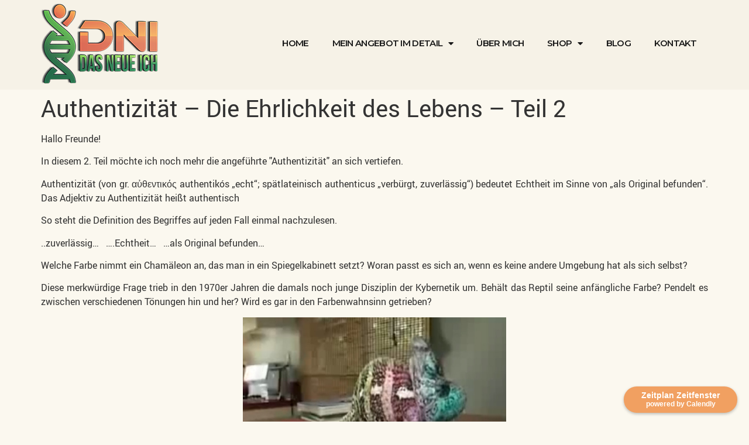

--- FILE ---
content_type: text/html; charset=UTF-8
request_url: https://www.das-neue-ich.com/2017/03/15/authentizitaet-die-ehrlichkeit-des-lebens-teil-2/
body_size: 69538
content:
<!doctype html><html dir="ltr" lang="de"
 prefix="og: https://ogp.me/ns#" ><head><meta charset="UTF-8"><meta name="viewport" content="width=device-width, initial-scale=1"><link rel="profile" href="https://gmpg.org/xfn/11"><link media="all" href="https://www.das-neue-ich.com/wp-content/cache/autoptimize/css/autoptimize_b5ae84dbc116a9446f4c768a9870b323.css" rel="stylesheet"><link media="only screen and (max-width: 768px)" href="https://www.das-neue-ich.com/wp-content/cache/autoptimize/css/autoptimize_541e2ced151704f4ff1844c6de47ec02.css" rel="stylesheet"><title>Authentizität – Die Ehrlichkeit des Lebens – Teil 2 - Das Neue Ich</title><meta name="description" content="Hallo Freunde! In diesem 2. Teil möchte ich noch mehr die angeführte &quot;Authentizität&quot; an sich vertiefen. Authentizität (von gr. αὐθεντικός authentikós „echt“; spätlateinisch authenticus „verbürgt, zuverlässig“) bedeutet Echtheit im Sinne von „als Original befunden“. Das Adjektiv zu Authentizität heißt authentisch So steht die Definition des Begriffes auf jeden Fall einmal nachzulesen. ..zuverlässig... ....Echtheit... ...als Original" /><meta name="robots" content="max-image-preview:large" /><link rel="canonical" href="https://www.das-neue-ich.com/2017/03/15/authentizitaet-die-ehrlichkeit-des-lebens-teil-2/" /><meta name="generator" content="All in One SEO (AIOSEO) 4.4.3" /><meta property="og:locale" content="de_DE" /><meta property="og:site_name" content="Das Neue Ich -" /><meta property="og:type" content="article" /><meta property="og:title" content="Authentizität – Die Ehrlichkeit des Lebens – Teil 2 - Das Neue Ich" /><meta property="og:description" content="Hallo Freunde! In diesem 2. Teil möchte ich noch mehr die angeführte &quot;Authentizität&quot; an sich vertiefen. Authentizität (von gr. αὐθεντικός authentikós „echt“; spätlateinisch authenticus „verbürgt, zuverlässig“) bedeutet Echtheit im Sinne von „als Original befunden“. Das Adjektiv zu Authentizität heißt authentisch So steht die Definition des Begriffes auf jeden Fall einmal nachzulesen. ..zuverlässig... ....Echtheit... ...als Original" /><meta property="og:url" content="https://www.das-neue-ich.com/2017/03/15/authentizitaet-die-ehrlichkeit-des-lebens-teil-2/" /><meta property="og:image" content="https://www.das-neue-ich.com/wp-content/uploads/2022/02/das-neue-ich-logo.png" /><meta property="og:image:secure_url" content="https://www.das-neue-ich.com/wp-content/uploads/2022/02/das-neue-ich-logo.png" /><meta property="og:image:width" content="200" /><meta property="og:image:height" content="138" /><meta property="article:published_time" content="2017-03-15T21:46:41+00:00" /><meta property="article:modified_time" content="2017-03-15T21:46:41+00:00" /><meta name="twitter:card" content="summary_large_image" /><meta name="twitter:title" content="Authentizität – Die Ehrlichkeit des Lebens – Teil 2 - Das Neue Ich" /><meta name="twitter:description" content="Hallo Freunde! In diesem 2. Teil möchte ich noch mehr die angeführte &quot;Authentizität&quot; an sich vertiefen. Authentizität (von gr. αὐθεντικός authentikós „echt“; spätlateinisch authenticus „verbürgt, zuverlässig“) bedeutet Echtheit im Sinne von „als Original befunden“. Das Adjektiv zu Authentizität heißt authentisch So steht die Definition des Begriffes auf jeden Fall einmal nachzulesen. ..zuverlässig... ....Echtheit... ...als Original" /><meta name="twitter:image" content="https://www.das-neue-ich.com/wp-content/uploads/2022/02/das-neue-ich-logo.png" /> <script type="application/ld+json" class="aioseo-schema">{"@context":"https:\/\/schema.org","@graph":[{"@type":"BlogPosting","@id":"https:\/\/www.das-neue-ich.com\/2017\/03\/15\/authentizitaet-die-ehrlichkeit-des-lebens-teil-2\/#blogposting","name":"Authentizit\u00e4t \u2013 Die Ehrlichkeit des Lebens \u2013 Teil 2 - Das Neue Ich","headline":"Authentizit\u00e4t &#8211; Die Ehrlichkeit des Lebens &#8211; Teil 2","author":{"@id":"https:\/\/www.das-neue-ich.com\/author\/ernold_prinz\/#author"},"publisher":{"@id":"https:\/\/www.das-neue-ich.com\/#organization"},"image":{"@type":"ImageObject","url":"https:\/\/www.das-neue-ich.com\/wp-content\/uploads\/2017\/03\/Gedanken-1520.png","width":960,"height":256,"caption":"Authentizit\u00e4t"},"datePublished":"2017-03-15T21:46:41+01:00","dateModified":"2017-03-15T21:46:41+01:00","inLanguage":"de-DE-formal","mainEntityOfPage":{"@id":"https:\/\/www.das-neue-ich.com\/2017\/03\/15\/authentizitaet-die-ehrlichkeit-des-lebens-teil-2\/#webpage"},"isPartOf":{"@id":"https:\/\/www.das-neue-ich.com\/2017\/03\/15\/authentizitaet-die-ehrlichkeit-des-lebens-teil-2\/#webpage"},"articleSection":"Blogbeitrag, Achtsamkeit, Authentizit\u00e4t, Beobachtung, Bewusstheit, Chance f\u00fcrs Leben, Ehrlichkeit, Eigenverantwortung, Einzigartigkeit, Erkenntnis, Erwachen, Geschenk des Lebens, Innere Sch\u00f6nheit, Innere und \u00c4u\u00dfere Welten, Leben, Selbstoffenbarung, Vertrauen, Galerie"},{"@type":"BreadcrumbList","@id":"https:\/\/www.das-neue-ich.com\/2017\/03\/15\/authentizitaet-die-ehrlichkeit-des-lebens-teil-2\/#breadcrumblist","itemListElement":[{"@type":"ListItem","@id":"https:\/\/www.das-neue-ich.com\/#listItem","position":1,"item":{"@type":"WebPage","@id":"https:\/\/www.das-neue-ich.com\/","name":"Home","description":"Coaching f\u00fcr Pers\u00f6nlichkeits- und Gedanken\u00e4nderung Lebe und gestalte Dein Leben, so wie Du es gerne h\u00e4ttest! Denn Du lebst dieses Leben und sonst keiner! Mein Angebot im Detail Wie ich helfen kann Mein Angebot erstreckt sich auf folgende Bereiche: Coaching f\u00fcr Pers\u00f6nlichkeits- und Gedankenver\u00e4nderung Stress- und Burnoutpr\u00e4vention Supervision Achtsamkeitstraining Kommunikationsanalyse und -training \u00dcber mich Meine","url":"https:\/\/www.das-neue-ich.com\/"},"nextItem":"https:\/\/www.das-neue-ich.com\/2017\/#listItem"},{"@type":"ListItem","@id":"https:\/\/www.das-neue-ich.com\/2017\/#listItem","position":2,"item":{"@type":"WebPage","@id":"https:\/\/www.das-neue-ich.com\/2017\/","name":"2017","url":"https:\/\/www.das-neue-ich.com\/2017\/"},"nextItem":"https:\/\/www.das-neue-ich.com\/2017\/03\/#listItem","previousItem":"https:\/\/www.das-neue-ich.com\/#listItem"},{"@type":"ListItem","@id":"https:\/\/www.das-neue-ich.com\/2017\/03\/#listItem","position":3,"item":{"@type":"WebPage","@id":"https:\/\/www.das-neue-ich.com\/2017\/03\/","name":"March","url":"https:\/\/www.das-neue-ich.com\/2017\/03\/"},"nextItem":"https:\/\/www.das-neue-ich.com\/2017\/03\/15\/#listItem","previousItem":"https:\/\/www.das-neue-ich.com\/2017\/#listItem"},{"@type":"ListItem","@id":"https:\/\/www.das-neue-ich.com\/2017\/03\/15\/#listItem","position":4,"item":{"@type":"WebPage","@id":"https:\/\/www.das-neue-ich.com\/2017\/03\/15\/","name":"15","url":"https:\/\/www.das-neue-ich.com\/2017\/03\/15\/"},"nextItem":"https:\/\/www.das-neue-ich.com\/2017\/03\/15\/authentizitaet-die-ehrlichkeit-des-lebens-teil-2\/#listItem","previousItem":"https:\/\/www.das-neue-ich.com\/2017\/03\/#listItem"},{"@type":"ListItem","@id":"https:\/\/www.das-neue-ich.com\/2017\/03\/15\/authentizitaet-die-ehrlichkeit-des-lebens-teil-2\/#listItem","position":5,"item":{"@type":"WebPage","@id":"https:\/\/www.das-neue-ich.com\/2017\/03\/15\/authentizitaet-die-ehrlichkeit-des-lebens-teil-2\/","name":"Authentizit\u00e4t - Die Ehrlichkeit des Lebens - Teil 2","description":"Hallo Freunde! In diesem 2. Teil m\u00f6chte ich noch mehr die angef\u00fchrte \"Authentizit\u00e4t\" an sich vertiefen. Authentizit\u00e4t (von gr. \u03b1\u1f50\u03b8\u03b5\u03bd\u03c4\u03b9\u03ba\u03cc\u03c2 authentik\u00f3s \u201eecht\u201c; sp\u00e4tlateinisch authenticus \u201everb\u00fcrgt, zuverl\u00e4ssig\u201c) bedeutet Echtheit im Sinne von \u201eals Original befunden\u201c. Das Adjektiv zu Authentizit\u00e4t hei\u00dft authentisch So steht die Definition des Begriffes auf jeden Fall einmal nachzulesen. ..zuverl\u00e4ssig... ....Echtheit... ...als Original","url":"https:\/\/www.das-neue-ich.com\/2017\/03\/15\/authentizitaet-die-ehrlichkeit-des-lebens-teil-2\/"},"previousItem":"https:\/\/www.das-neue-ich.com\/2017\/03\/15\/#listItem"}]},{"@type":"Organization","@id":"https:\/\/www.das-neue-ich.com\/#organization","name":"Das Neue Ich","url":"https:\/\/www.das-neue-ich.com\/","logo":{"@type":"ImageObject","url":"https:\/\/www.das-neue-ich.com\/wp-content\/uploads\/2022\/02\/das-neue-ich-logo.png","@id":"https:\/\/www.das-neue-ich.com\/#organizationLogo","width":200,"height":138},"image":{"@id":"https:\/\/www.das-neue-ich.com\/#organizationLogo"}},{"@type":"Person","@id":"https:\/\/www.das-neue-ich.com\/author\/ernold_prinz\/#author","url":"https:\/\/www.das-neue-ich.com\/author\/ernold_prinz\/","name":"ernold_prinz","image":{"@type":"ImageObject","@id":"https:\/\/www.das-neue-ich.com\/2017\/03\/15\/authentizitaet-die-ehrlichkeit-des-lebens-teil-2\/#authorImage","url":"https:\/\/secure.gravatar.com\/avatar\/85025dfab18f30c3e52e470b6c309c68b30a430f1d49ac33a3c5849fb17309dd?s=96&d=mm&r=g","width":96,"height":96,"caption":"ernold_prinz"}},{"@type":"WebPage","@id":"https:\/\/www.das-neue-ich.com\/2017\/03\/15\/authentizitaet-die-ehrlichkeit-des-lebens-teil-2\/#webpage","url":"https:\/\/www.das-neue-ich.com\/2017\/03\/15\/authentizitaet-die-ehrlichkeit-des-lebens-teil-2\/","name":"Authentizit\u00e4t \u2013 Die Ehrlichkeit des Lebens \u2013 Teil 2 - Das Neue Ich","description":"Hallo Freunde! In diesem 2. Teil m\u00f6chte ich noch mehr die angef\u00fchrte \"Authentizit\u00e4t\" an sich vertiefen. Authentizit\u00e4t (von gr. \u03b1\u1f50\u03b8\u03b5\u03bd\u03c4\u03b9\u03ba\u03cc\u03c2 authentik\u00f3s \u201eecht\u201c; sp\u00e4tlateinisch authenticus \u201everb\u00fcrgt, zuverl\u00e4ssig\u201c) bedeutet Echtheit im Sinne von \u201eals Original befunden\u201c. Das Adjektiv zu Authentizit\u00e4t hei\u00dft authentisch So steht die Definition des Begriffes auf jeden Fall einmal nachzulesen. ..zuverl\u00e4ssig... ....Echtheit... ...als Original","inLanguage":"de-DE-formal","isPartOf":{"@id":"https:\/\/www.das-neue-ich.com\/#website"},"breadcrumb":{"@id":"https:\/\/www.das-neue-ich.com\/2017\/03\/15\/authentizitaet-die-ehrlichkeit-des-lebens-teil-2\/#breadcrumblist"},"author":{"@id":"https:\/\/www.das-neue-ich.com\/author\/ernold_prinz\/#author"},"creator":{"@id":"https:\/\/www.das-neue-ich.com\/author\/ernold_prinz\/#author"},"image":{"@type":"ImageObject","url":"https:\/\/www.das-neue-ich.com\/wp-content\/uploads\/2017\/03\/Gedanken-1520.png","@id":"https:\/\/www.das-neue-ich.com\/#mainImage","width":960,"height":256,"caption":"Authentizit\u00e4t"},"primaryImageOfPage":{"@id":"https:\/\/www.das-neue-ich.com\/2017\/03\/15\/authentizitaet-die-ehrlichkeit-des-lebens-teil-2\/#mainImage"},"datePublished":"2017-03-15T21:46:41+01:00","dateModified":"2017-03-15T21:46:41+01:00"},{"@type":"WebSite","@id":"https:\/\/www.das-neue-ich.com\/#website","url":"https:\/\/www.das-neue-ich.com\/","name":"Das Neue Ich","inLanguage":"de-DE-formal","publisher":{"@id":"https:\/\/www.das-neue-ich.com\/#organization"}}]}</script> <link rel="alternate" type="application/rss+xml" title="Das Neue Ich &raquo; Feed" href="https://www.das-neue-ich.com/feed/" /><link rel="alternate" type="application/rss+xml" title="Das Neue Ich &raquo; Kommentar-Feed" href="https://www.das-neue-ich.com/comments/feed/" /><link rel="alternate" type="application/rss+xml" title="Das Neue Ich &raquo; Authentizität &#8211; Die Ehrlichkeit des Lebens &#8211; Teil 2-Kommentar-Feed" href="https://www.das-neue-ich.com/2017/03/15/authentizitaet-die-ehrlichkeit-des-lebens-teil-2/feed/" /><link rel="alternate" title="oEmbed (JSON)" type="application/json+oembed" href="https://www.das-neue-ich.com/wp-json/oembed/1.0/embed?url=https%3A%2F%2Fwww.das-neue-ich.com%2F2017%2F03%2F15%2Fauthentizitaet-die-ehrlichkeit-des-lebens-teil-2%2F" /><link rel="alternate" title="oEmbed (XML)" type="text/xml+oembed" href="https://www.das-neue-ich.com/wp-json/oembed/1.0/embed?url=https%3A%2F%2Fwww.das-neue-ich.com%2F2017%2F03%2F15%2Fauthentizitaet-die-ehrlichkeit-des-lebens-teil-2%2F&#038;format=xml" /><link rel='stylesheet' id='elementor-post-6-css' href='https://www.das-neue-ich.com/wp-content/cache/autoptimize/css/autoptimize_single_e535655439fec3501f531e656f6bded7.css?ver=1691678766' media='all' /><link rel='stylesheet' id='elementor-global-css' href='https://www.das-neue-ich.com/wp-content/cache/autoptimize/css/autoptimize_single_7eb1f845da3b6188466399d1754a668b.css?ver=1691678767' media='all' /><link rel='stylesheet' id='elementor-post-82-css' href='https://www.das-neue-ich.com/wp-content/cache/autoptimize/css/autoptimize_single_f0c4ceccd1d7358f78f2709dddc85e69.css?ver=1710433219' media='all' /><link rel='stylesheet' id='elementor-post-201-css' href='https://www.das-neue-ich.com/wp-content/cache/autoptimize/css/autoptimize_single_c6a99981f9a1d0c1ceea7be2908dc974.css?ver=1710433636' media='all' /><link rel='stylesheet' id='google-fonts-1-css' href='https://www.das-neue-ich.com/wp-content/cache/perfmatters/www.das-neue-ich.com/fonts/9fc65b3510ab.google-fonts.css' media='all' /><script src="https://www.das-neue-ich.com/wp-includes/js/jquery/jquery.min.js?ver=3.7.1" id="jquery-core-js"></script> <script id="sp-dsgvo-js-extra">var spDsgvoGeneralConfig = {"ajaxUrl":"https://www.das-neue-ich.com/wp-admin/admin-ajax.php","wpJsonUrl":"https://www.das-neue-ich.com/wp-json/legalweb/v1/","cookieName":"sp_dsgvo_cookie_settings","cookieVersion":"1651583880029","cookieLifeTime":"15811200","cookieLifeTimeDismiss":"15811200","locale":"de_DE","privacyPolicyPageId":"866","privacyPolicyPageUrl":"https://www.das-neue-ich.com/datenschutz/","imprintPageId":"0","imprintPageUrl":"https://www.das-neue-ich.com/2017/03/15/authentizitaet-die-ehrlichkeit-des-lebens-teil-2/","showNoticeOnClose":"1","initialDisplayType":"policy_popup","allIntegrationSlugs":["google-analytics","facebook-pixel"],"noticeHideEffect":"none","noticeOnScroll":"","noticeOnScrollOffset":"100","currentPageId":"1025","forceCookieInfo":"1","clientSideBlocking":"0"};
var spDsgvoIntegrationConfig = [{"slug":"google-analytics","category":"statistics","cookieNames":"_ga;_gat;_gid","insertLocation":"head","usedTagmanager":"","jsCode":"[base64]","hosts":"","placeholder":""},{"slug":"facebook-pixel","category":"targeting","cookieNames":"fbp;act;c_user;datr;fr;m_pixel_ration;pl;presence;sb;spin;wd;xs","insertLocation":"body","usedTagmanager":"","jsCode":"[base64]/[base64]/aWQ9NDI2MTI1MTk0MjY0OTc1JmV2PVBhZ2VWaWV3Jm5vc2NyaXB0PTEnIC8+DQogICAgICAgIDwvbm9zY3JpcHQ+DQogICAgICAgIDwhLS0gRW5kIEZhY2Vib29rIFBpeGVsIENvZGUgLS0+","hosts":"","placeholder":""}];
//# sourceURL=sp-dsgvo-js-extra</script> <link rel="https://api.w.org/" href="https://www.das-neue-ich.com/wp-json/" /><link rel="alternate" title="JSON" type="application/json" href="https://www.das-neue-ich.com/wp-json/wp/v2/posts/1025" /><link rel="EditURI" type="application/rsd+xml" title="RSD" href="https://www.das-neue-ich.com/xmlrpc.php?rsd" /><meta name="generator" content="WordPress 6.9" /><meta name="generator" content="WooCommerce 8.0.2" /><link rel='shortlink' href='https://www.das-neue-ich.com/?p=1025' /> <noscript><style>.woocommerce-product-gallery{ opacity: 1 !important; }</style></noscript><meta name="generator" content="Elementor 3.15.2; features: e_dom_optimization, e_optimized_assets_loading, e_optimized_css_loading, additional_custom_breakpoints; settings: css_print_method-external, google_font-enabled, font_display-auto"> <script>jQuery(document).ready(function($) {
var delay = 100; setTimeout(function() {
$('.elementor-tab-title').removeClass('elementor-active');
 $('.elementor-tab-content').css('display', 'none'); }, delay);
});</script> <script async src="https://pagead2.googlesyndication.com/pagead/js/adsbygoogle.js?client=ca-pub-6358453250494198" crossorigin="anonymous"></script>  <script async src="https://www.googletagmanager.com/gtag/js?id=G-J8EXKHBPZG"></script> <script>window.dataLayer = window.dataLayer || [];
  function gtag(){dataLayer.push(arguments);}
  gtag('js', new Date());

  gtag('config', 'G-J8EXKHBPZG');</script> </head><body class="wp-singular post-template-default single single-post postid-1025 single-format-gallery wp-custom-logo wp-theme-hello-elementor theme-hello-elementor woocommerce-no-js elementor-default elementor-kit-6"> <a class="skip-link screen-reader-text" href="#content">Zum Inhalt springen</a><div data-elementor-type="header" data-elementor-id="82" class="elementor elementor-82 elementor-location-header" data-elementor-post-type="elementor_library"><section class="elementor-section elementor-top-section elementor-element elementor-element-79d951c elementor-section-content-middle elementor-section-height-min-height elementor-section-boxed elementor-section-height-default elementor-section-items-middle" data-id="79d951c" data-element_type="section" data-settings="{&quot;background_background&quot;:&quot;classic&quot;}"><div class="elementor-container elementor-column-gap-no"><div class="elementor-column elementor-col-50 elementor-top-column elementor-element elementor-element-35257107" data-id="35257107" data-element_type="column"><div class="elementor-widget-wrap elementor-element-populated"><div class="elementor-element elementor-element-c1e5a4d elementor-widget elementor-widget-theme-site-logo elementor-widget-image" data-id="c1e5a4d" data-element_type="widget" data-widget_type="theme-site-logo.default"><div class="elementor-widget-container"> <a href="https://www.das-neue-ich.com"> <img width="200" height="138" src="https://www.das-neue-ich.com/wp-content/uploads/2022/02/das-neue-ich-logo.png" class="attachment-full size-full wp-image-219" alt="" /> </a></div></div></div></div><div class="elementor-column elementor-col-50 elementor-top-column elementor-element elementor-element-a8bcaa8" data-id="a8bcaa8" data-element_type="column"><div class="elementor-widget-wrap elementor-element-populated"><div class="elementor-element elementor-element-1f9601b3 elementor-nav-menu__align-right elementor-nav-menu--stretch elementor-nav-menu--dropdown-tablet elementor-nav-menu__text-align-aside elementor-nav-menu--toggle elementor-nav-menu--burger elementor-widget elementor-widget-nav-menu" data-id="1f9601b3" data-element_type="widget" data-settings="{&quot;full_width&quot;:&quot;stretch&quot;,&quot;layout&quot;:&quot;horizontal&quot;,&quot;submenu_icon&quot;:{&quot;value&quot;:&quot;&lt;i class=\&quot;fas fa-caret-down\&quot;&gt;&lt;\/i&gt;&quot;,&quot;library&quot;:&quot;fa-solid&quot;},&quot;toggle&quot;:&quot;burger&quot;}" data-widget_type="nav-menu.default"><div class="elementor-widget-container"><nav class="elementor-nav-menu--main elementor-nav-menu__container elementor-nav-menu--layout-horizontal e--pointer-underline e--animation-drop-in"><ul id="menu-1-1f9601b3" class="elementor-nav-menu"><li class="menu-item menu-item-type-post_type menu-item-object-page menu-item-home menu-item-654"><a href="https://www.das-neue-ich.com/" class="elementor-item">Home</a></li><li class="menu-item menu-item-type-custom menu-item-object-custom menu-item-has-children menu-item-274"><a href="#" class="elementor-item elementor-item-anchor">Mein Angebot im Detail</a><ul class="sub-menu elementor-nav-menu--dropdown"><li class="menu-item menu-item-type-post_type menu-item-object-page menu-item-has-children menu-item-299"><a href="https://www.das-neue-ich.com/psychologische-beratung/" class="elementor-sub-item">Psychologische Beratung</a><ul class="sub-menu elementor-nav-menu--dropdown"><li class="menu-item menu-item-type-post_type menu-item-object-page menu-item-783"><a href="https://www.das-neue-ich.com/psychologische-beratung/kommunikationsanalyse-und-training/" class="elementor-sub-item">Kommunikationsanalyse und -training</a></li><li class="menu-item menu-item-type-post_type menu-item-object-page menu-item-378"><a href="https://www.das-neue-ich.com/psychologische-beratung/achtsamkeitstraining/" class="elementor-sub-item">Achtsamkeitstraining</a></li></ul></li><li class="menu-item menu-item-type-post_type menu-item-object-page menu-item-711"><a href="https://www.das-neue-ich.com/stressmanagement-und-burnout-praevention/" class="elementor-sub-item">Stressmanagement und Burnout-Prävention</a></li><li class="menu-item menu-item-type-post_type menu-item-object-page menu-item-788"><a href="https://www.das-neue-ich.com/biofeedback-herzratenvariabilitaet-hrv/" class="elementor-sub-item">Biofeedback- Herzratenvariabilität (HRV)</a></li><li class="menu-item menu-item-type-post_type menu-item-object-page menu-item-812"><a href="https://www.das-neue-ich.com/aufklaerung-zur-beratung/" class="elementor-sub-item">Aufklärung zur Beratung – Bitte lesen</a></li><li class="menu-item menu-item-type-post_type menu-item-object-page menu-item-808"><a href="https://www.das-neue-ich.com/honorar-wertschaetzung/" class="elementor-sub-item">Honorar = Wertschätzung</a></li></ul></li><li class="menu-item menu-item-type-post_type menu-item-object-page menu-item-597"><a href="https://www.das-neue-ich.com/ueber-mich/" class="elementor-item">Über mich</a></li><li class="menu-item menu-item-type-post_type menu-item-object-page menu-item-has-children menu-item-4402"><a href="https://www.das-neue-ich.com/online-shop/" class="elementor-item">Shop</a><ul class="sub-menu elementor-nav-menu--dropdown"><li class="menu-item menu-item-type-post_type menu-item-object-page menu-item-91"><a href="https://www.das-neue-ich.com/warenkorb/" class="elementor-sub-item">Warenkorb</a></li></ul></li><li class="menu-item menu-item-type-post_type menu-item-object-page menu-item-3589"><a href="https://www.das-neue-ich.com/blog/" class="elementor-item">Blog</a></li><li class="menu-item menu-item-type-post_type menu-item-object-page menu-item-414"><a href="https://www.das-neue-ich.com/kontakt/" class="elementor-item">Kontakt</a></li></ul></nav><div class="elementor-menu-toggle" role="button" tabindex="0" aria-label="Menu Toggle" aria-expanded="false"> <i aria-hidden="true" role="presentation" class="elementor-menu-toggle__icon--open eicon-menu-bar"></i><i aria-hidden="true" role="presentation" class="elementor-menu-toggle__icon--close eicon-close"></i> <span class="elementor-screen-only">Menü</span></div><nav class="elementor-nav-menu--dropdown elementor-nav-menu__container" aria-hidden="true"><ul id="menu-2-1f9601b3" class="elementor-nav-menu"><li class="menu-item menu-item-type-post_type menu-item-object-page menu-item-home menu-item-654"><a href="https://www.das-neue-ich.com/" class="elementor-item" tabindex="-1">Home</a></li><li class="menu-item menu-item-type-custom menu-item-object-custom menu-item-has-children menu-item-274"><a href="#" class="elementor-item elementor-item-anchor" tabindex="-1">Mein Angebot im Detail</a><ul class="sub-menu elementor-nav-menu--dropdown"><li class="menu-item menu-item-type-post_type menu-item-object-page menu-item-has-children menu-item-299"><a href="https://www.das-neue-ich.com/psychologische-beratung/" class="elementor-sub-item" tabindex="-1">Psychologische Beratung</a><ul class="sub-menu elementor-nav-menu--dropdown"><li class="menu-item menu-item-type-post_type menu-item-object-page menu-item-783"><a href="https://www.das-neue-ich.com/psychologische-beratung/kommunikationsanalyse-und-training/" class="elementor-sub-item" tabindex="-1">Kommunikationsanalyse und -training</a></li><li class="menu-item menu-item-type-post_type menu-item-object-page menu-item-378"><a href="https://www.das-neue-ich.com/psychologische-beratung/achtsamkeitstraining/" class="elementor-sub-item" tabindex="-1">Achtsamkeitstraining</a></li></ul></li><li class="menu-item menu-item-type-post_type menu-item-object-page menu-item-711"><a href="https://www.das-neue-ich.com/stressmanagement-und-burnout-praevention/" class="elementor-sub-item" tabindex="-1">Stressmanagement und Burnout-Prävention</a></li><li class="menu-item menu-item-type-post_type menu-item-object-page menu-item-788"><a href="https://www.das-neue-ich.com/biofeedback-herzratenvariabilitaet-hrv/" class="elementor-sub-item" tabindex="-1">Biofeedback- Herzratenvariabilität (HRV)</a></li><li class="menu-item menu-item-type-post_type menu-item-object-page menu-item-812"><a href="https://www.das-neue-ich.com/aufklaerung-zur-beratung/" class="elementor-sub-item" tabindex="-1">Aufklärung zur Beratung – Bitte lesen</a></li><li class="menu-item menu-item-type-post_type menu-item-object-page menu-item-808"><a href="https://www.das-neue-ich.com/honorar-wertschaetzung/" class="elementor-sub-item" tabindex="-1">Honorar = Wertschätzung</a></li></ul></li><li class="menu-item menu-item-type-post_type menu-item-object-page menu-item-597"><a href="https://www.das-neue-ich.com/ueber-mich/" class="elementor-item" tabindex="-1">Über mich</a></li><li class="menu-item menu-item-type-post_type menu-item-object-page menu-item-has-children menu-item-4402"><a href="https://www.das-neue-ich.com/online-shop/" class="elementor-item" tabindex="-1">Shop</a><ul class="sub-menu elementor-nav-menu--dropdown"><li class="menu-item menu-item-type-post_type menu-item-object-page menu-item-91"><a href="https://www.das-neue-ich.com/warenkorb/" class="elementor-sub-item" tabindex="-1">Warenkorb</a></li></ul></li><li class="menu-item menu-item-type-post_type menu-item-object-page menu-item-3589"><a href="https://www.das-neue-ich.com/blog/" class="elementor-item" tabindex="-1">Blog</a></li><li class="menu-item menu-item-type-post_type menu-item-object-page menu-item-414"><a href="https://www.das-neue-ich.com/kontakt/" class="elementor-item" tabindex="-1">Kontakt</a></li></ul></nav></div></div></div></div></div></section></div><main id="content" class="site-main post-1025 post type-post status-publish format-gallery has-post-thumbnail hentry category-blogbeitrag tag-achtsamkeit tag-authentizitaet tag-beobachtung tag-bewusstheit tag-chance-fuers-leben tag-ehrlichkeit tag-eigenverantwortung tag-einzigartigkeit tag-erkenntnis tag-erwachen tag-geschenk-des-lebens tag-innere-schoenheit tag-innere-und-aeussere-welten tag-leben tag-selbstoffenbarung tag-vertrauen post_format-post-format-gallery"><header class="page-header"><h1 class="entry-title">Authentizität &#8211; Die Ehrlichkeit des Lebens &#8211; Teil 2</h1></header><div class="page-content"><p style="text-align: justify;"> <span style="font-size:16px;">Hallo Freunde!</span></p><p style="text-align: justify;"> In diesem 2. Teil m&ouml;chte ich noch mehr die angef&uuml;hrte &quot;Authentizit&auml;t&quot; an sich vertiefen.</p><p style="text-align: justify;"> Authentizit&auml;t (von gr. &alpha;ὐ&theta;&epsilon;&nu;&tau;&iota;&kappa;ό&sigmaf; authentik&oacute;s &bdquo;echt&ldquo;; sp&auml;tlateinisch authenticus &bdquo;verb&uuml;rgt, zuverl&auml;ssig&ldquo;) bedeutet Echtheit im Sinne von &bdquo;als Original befunden&ldquo;. Das Adjektiv zu Authentizit&auml;t hei&szlig;t authentisch</p><p style="text-align: justify;"> So steht die Definition des Begriffes auf jeden Fall einmal nachzulesen.</p><p style="text-align: justify;"> ..zuverl&auml;ssig&#8230;&nbsp;&nbsp; &#8230;.Echtheit&#8230;&nbsp;&nbsp; &#8230;als Original befunden&#8230;</p><p style="text-align: justify;"> Welche Farbe nimmt ein Cham&auml;leon an, das man in ein Spiegelkabinett setzt? Woran passt es sich an, wenn es keine andere Umgebung hat als sich selbst?</p><p style="text-align: justify;"> Diese merkw&uuml;rdige Frage trieb in den 1970er Jahren die damals noch junge Disziplin der Kybernetik um. Beh&auml;lt das Reptil seine anf&auml;ngliche Farbe? Pendelt es zwischen verschiedenen T&ouml;nungen hin und her? Wird es gar in den Farbenwahnsinn getrieben? &nbsp;</p><p style="text-align: center;"> <img decoding="async" alt="Authentizität" src="https://www.das-neue-ich.com/wp-content/uploads/2017/03/Natur-9.jpg" style="width: 450px; height: 345px;" /></p><p style="text-align: center;"> <em>(Es gibt auf YouTube dazu sogar ein Video zu sehen!)</em></p><p style="text-align: justify;"> &nbsp;</p><p style="text-align: justify;"> Erstaunlicherweise ist die Forschungsfrage bis heute nicht endg&uuml;ltig beantwortet. Zwar beschrieb der Publizist Kevin Kelly, Mitbegr&uuml;nder des Magazins Wired, in den neunziger Jahren, wie er einmal eine cham&auml;leonartige Anolis-Echse in ein Spiegelkabinett setzte. Das Ergebnis &ndash; ein Wechsel von Dunkelbraun zu Gr&uuml;n &ndash; lie&szlig; jedoch jeden Interpretationsspielraum zu. Das Tier nahm n&auml;mlich jenen Gr&uuml;nton an, den es sonst bei Schreckreaktionen zeigt.</p><p style="text-align: justify;"> Blo&szlig; warum? Vermutlich, schloss Kelly, befinde&nbsp; sich das Cham&auml;leon &quot;in einem Zustand andauernder Furcht vor seiner eigenen, verst&auml;rkten Fremdartigkeit&quot;. Purer Stress also vor sich selbst.</p><p style="text-align: justify;"> Kommt uns das irgendwie bekannt vor???<br /> Wenn wir wirklich ehrlich hinblicken&#8230;in uns blicken&#8230;<br /> &#8230;ist da nicht ein gewisser Pegel an Dauerstress, Dauerangst&#8230;?<br /> &#8230;und wir verstecken, kaschieren dann hinter unseren Ich-Masken so gut wie es geht &#8211; f&auml;rben uns so ein, wie wir jetzt in dem Stress-Pegel-Moment aussehen?</p><p style="text-align: justify;"> Zeigen nicht unser wahres Ich&#8230;? Verstellen uns, verbiegen uns&#8230;.oft nach allen Regeln der Kunst&#8230;???<br /> In diesem kuriosen Experiment d&uuml;rften sich heute viele Menschen wiederfinden. Ist die moderne Medienwelt nicht auch eine Art Spiegelkabinett? Wird nicht die kleinste Lebensregung von uns umgehend per Selfie festgehalten, auf Facebook gepostet, per Twitter verbreitet oder auf YouTube hochgeladen?</p><p style="text-align: justify;"> Pausenlos sind wir bem&uuml;ht, unser Abbild im Spiegelblick der anderen zu optimieren:<br /> Im B&uuml;ro geben wir die Gewissenhafte, unter Freunden den Lockeren, in der Familie die Liebevolle, im Fu&szlig;ballstadion den Wilden und so weiter.<br /> &Auml;hnlich wie das bedauernswerte Cham&auml;leon, machen auch wir die Erfahrung, dass die zahlreichen Selbst-Bilder auf uns zur&uuml;ckwirken und uns in immer neue Rollen zwingen. Und je zahlreicher die Schablonen, in denen das Ich steckt, desto ratloser fragt es sich: Wer bin ich wirklich?</p><p style="text-align: justify;"> Vorbei die Zeiten, in denen stabile soziale Gef&uuml;ge unsere Identit&auml;t bestimmten. Heute ist alles im Fluss, vorl&auml;ufig und auf Abruf. Moderne Subjekte, so analysiert der Jenaer Soziologe Hartmut Rosa, &quot;sind nicht mehr B&auml;cker, sie arbeiten im Moment als B&auml;cker, sie sind nicht mehr konservativ oder progressiv, sie haben lediglich &rsaquo;das letzte Mal&lsaquo; vielleicht links oder rechts gew&auml;hlt, sie sind nicht mehr M&uuml;nchnerin, sondern &rsaquo;leben seit drei Jahren in M&uuml;nchen&lsaquo;&quot;. Wenn aber die &auml;u&szlig;eren Bedingungen keinen Halt mehr versprechen, wird das Bed&uuml;rfnis umso dringlicher, den eigenen &quot;wahren&quot; Kern zu entdecken, das &quot;authentische&quot; Wesen, das man jenseits aller Rollen und &quot;im Grunde&quot; ist.</p><p style="text-align: justify;"> <em>(Textausz&uuml;ge verwendet aus einem Artikel der &quot;Zeit online&quot;, &quot;Mein wahres Ich&quot;)</em></p><p style="text-align: justify;"> &nbsp;</p><p style="text-align: justify;"> Es stellt sich also unweigerlich die Frage:<img decoding="async" alt="Authentizität" src="https://www.das-neue-ich.com/wp-content/uploads/2017/03/Gedanken-73.jpg" style="width: 300px; height: 225px; float: right;" /><br /> Aus welchem Grund haben wir begonnen, NICHT zu sein, wer wir sind?</p><p style="text-align: justify;"> Meine These geht neuerlich wieder auf jene Zeit, jenen Punkt zur&uuml;ck, in der wir noch Kinder waren.<br /> Kinder, die aufgrund unwahrer Gedanken &#8211; impliziert vom Umfeld &#8211; begannen vermeintliche M&auml;ngelzust&auml;nde zu begr&uuml;nden. Kopien von uns selbst zu schaffen oder inszenieren.</p><p style="text-align: justify;"> Jene Zeit, in der wir f&auml;lschlicher Weise begannen anzunehmen, dass man besitzen m&uuml;sse, um sich zu definieren. Als Beispiel: wer erinnert sich noch an eine Kindersituation&#8230; mehrere Kinder sind da beisammen&#8230; und einer hat nun ein mega-geiles, hypes Spielzeug bekommen&#8230; Alle anderen Kinder standen bewundernd rundherum&#8230; wollten auch haben&#8230; wollten sich auch unbewusst &uuml;ber dieses Spielzeug definieren&#8230;.bewundert werden&#8230;.</p><p style="text-align: justify;"> <br /> An dieser Stelle also kann man dann den &quot;Faden weiterspinnen&quot; und der Frage nachgehen: WANN begann es, dass sich der Mensch &uuml;ber Dinge definierte&#8230;&uuml;ber das Aussen? Nicht das SEIN und das Innen?<br /> Wie kam der Mensch letztlich auf die Idee, in diesem Beispiel nun mehr oder minder Neidgef&uuml;hle, des &quot;ebenfalls besitzen wollens&quot; zu begr&uuml;nden? &Uuml;ber Aussen?</p><p style="text-align: justify;"> Wie kam der Mensch letztlich auf die Idee, sich weniger bewundert zu f&uuml;hlen &#8211; nur weil er das Teil nicht besa&szlig;&#8230;? Somit Minderwertigkeit?<br /> Kann man an dieser Stelle gem&uuml;tlicher Weise einfach die &quot;Ausrede&quot; vorschieben und damit Selbstverantwortung abschieben, ja das w&auml;re halt so entstanden&#8230;? Es g&auml;be keine Begr&uuml;ndung&#8230;</p><p style="text-align: justify;"> Und lie&szlig;e man dies selbst nun gelten&#8230;:&nbsp; unweigerlich die Frage:&nbsp; Ist in diesem Falle noch eine Begr&uuml;ndung n&ouml;tig&#8230; oder reicht mitunter bereits ma&szlig;geblich die Erkenntnis in sich?</p><p style="text-align: justify;"> Dann stellen wir kurz eine Frage in der Jetzt-Zeit&#8230;. wenn wir diese Erkenntnis vergleichen mit der heutigen Situation&#8230;in der sich zusehend beinahe alles nur mehr &uuml;ber Aussen definiert, in der wir uns selbst zum Sklaven der Materie, des Aussen gemacht haben&#8230;&nbsp; &nbsp;<br /> (<em>&#8230;denn man betrachte doch blo&szlig;, was wir alles in dieser nahezu komplett kapitalisierten Welt tun, um unseren Lebensunterhalt zu bestreiten, vielleicht ein bisschen auf Urlaub fahren zu k&ouml;nnen, Hobbies nachgehen zu k&ouml;nnen, sich grade das neueste Handy oder TV am Markt kaufen zu k&ouml;nnen, irgendwann vielleicht mal ein bisschen Pension/Rente erhalten zu k&ouml;nnen etc. etc.</em>):</p><p style="text-align: justify;"> Haben wir zum Einen nun endlich erkannt, wohin uns diese Definition &uuml;ber das Aussen gef&uuml;hrt hat&#8230;? Dass wir alle &#8211; selbstverst&auml;ndlich zumeist unbewusst, aber dennoch &#8211; die heutigen Zust&auml;nde erschaffen haben? Aus unseren urspr&uuml;nglichsten Gedanken&#8230;? Was wir bisher angestellt haben mit unserer Sch&ouml;pferkraft&#8230;?<br /> Und haben wir zum Anderen endlich erkannt, was dies aus UNS gemacht hat? Sind wir denn noch wir? Authentisch? Sind wir die Menschen, die wir sind&#8230;.oder machten wir uns zu Cham&auml;leons?</p><p style="text-align: justify;"> Ich verwende immer gerne das Beispiel des Gespr&auml;ches mit dem allerbesten Freund oder der allerbesten Freundin:<br /> Sind wir wenigstens dort noch, der wir sind? K&ouml;nnen wir dort tun und lassen was wir wollen? Weil wir dort einfach auch der sein d&uuml;rfen, der wir sind? Auf einer tiefgr&uuml;ndigen, freundschaftlichen Vertrauensbasis. Und wenn etwas &quot;nicht in Ordnung&quot; ist, dann wird ebenso vertrauensvoll dr&uuml;ber gesprochen, gekl&auml;rt&#8230;..aber niemand muss sich verstellen, verbiegen, &quot;cham&auml;leonisieren&quot;&#8230;?</p><p style="text-align: justify;"> Oder ist selbst dies in besten Freundschaften heutezutage schon nicht mehr usus?</p><p style="text-align: justify;"> <br /> Was schlie&szlig;e ich nun aus dieser &quot;Maskerade des Lebens&quot;?<br /> Irgendwann wohl ging uns &#8211; aufgrund all dieser gesamten Entwicklung des Menschen &#8211; mitunter auch das gegenseitige Verst&auml;ndnis, Geduld, das Vertrauen, ein Respekt und Achtung vor dem Anderen, vor der Individualit&auml;t des Anderen verloren. Und damit die Liebe. Und damit entstand vermeintlich Bedarf, sich zu verstecken, verstellen etc.</p><p style="text-align: justify;"> Denn bewegten wir uns alle innerhalb eine umfassenden Liebe, dann w&uuml;rden wir doch auch begleitet von Verst&auml;ndnis, Vertrauen, Frieden, Respekt, Achtung und Anerkennung. Es ginge gar nicht anders! Wozu sollte man in einer Liebe verstellen oder verstecken&#8230;?</p><p style="text-align: justify;"> M&ouml;chten wir f&uuml;r unsere Zukunft&#8230;.und die folgender Generationen also weiterhin nur eine Maske, eine Kopie unseres Ich bleiben&#8230;<br /> &#8230;oder wollen wir diese Kopien durchforsten nach uns selbst, kl&auml;ren, sie wohl annehmen als unser Sch&ouml;pferwerk&#8230;?<br /> Sie dann jedoch ablegen im Ordner des Lebens&#8230; und einzig nur mehr das Orignal pr&auml;sentieren in all seinem Glanz&#8230;.es pflegen und hegen, auf dass es so lange wie m&ouml;glich erstrahle&#8230;.?!<br /> Im vollen Bewusstsein seines inneren Wertes!?<br /> Im Bewusstsein, das Liebe IST&#8230;<img decoding="async" alt="Authenthizität" src="https://www.das-neue-ich.com/wp-content/uploads/2017/03/Gedanken-71.jpg" style="width: 300px; height: 283px; float: right;" /></p><p style="text-align: justify;"> Authentizit&auml;t im Zentrum unseres Seins&#8230;</p><p style="text-align: justify;"> Euer Prinzerl</p><p style="text-align: justify;"> &nbsp;</p><p style="text-align: justify;"> &nbsp;</p><p style="text-align: justify;"> &nbsp;</p><p style="text-align: justify;"> &nbsp;</p><p style="text-align: justify;"> <span style="font-size:12px;"><em>Bildquelle: Pixabay, Youtube</em></span></p><div class="post-tags"> <span class="tag-links">Verschlagwortet mit<a href="https://www.das-neue-ich.com/tag/achtsamkeit/" rel="tag">Achtsamkeit</a><a href="https://www.das-neue-ich.com/tag/authentizitaet/" rel="tag">Authentizität</a><a href="https://www.das-neue-ich.com/tag/beobachtung/" rel="tag">Beobachtung</a><a href="https://www.das-neue-ich.com/tag/bewusstheit/" rel="tag">Bewusstheit</a><a href="https://www.das-neue-ich.com/tag/chance-fuers-leben/" rel="tag">Chance fürs Leben</a><a href="https://www.das-neue-ich.com/tag/ehrlichkeit/" rel="tag">Ehrlichkeit</a><a href="https://www.das-neue-ich.com/tag/eigenverantwortung/" rel="tag">Eigenverantwortung</a><a href="https://www.das-neue-ich.com/tag/einzigartigkeit/" rel="tag">Einzigartigkeit</a><a href="https://www.das-neue-ich.com/tag/erkenntnis/" rel="tag">Erkenntnis</a><a href="https://www.das-neue-ich.com/tag/erwachen/" rel="tag">Erwachen</a><a href="https://www.das-neue-ich.com/tag/geschenk-des-lebens/" rel="tag">Geschenk des Lebens</a><a href="https://www.das-neue-ich.com/tag/innere-schoenheit/" rel="tag">Innere Schönheit</a><a href="https://www.das-neue-ich.com/tag/innere-und-aeussere-welten/" rel="tag">Innere und Äußere Welten</a><a href="https://www.das-neue-ich.com/tag/leben/" rel="tag">Leben</a><a href="https://www.das-neue-ich.com/tag/selbstoffenbarung/" rel="tag">Selbstoffenbarung</a><a href="https://www.das-neue-ich.com/tag/vertrauen/" rel="tag">Vertrauen</a></span></div></div><section id="comments" class="comments-area"><div id="respond" class="comment-respond"><h2 id="reply-title" class="comment-reply-title">Schreiben Sie einen Kommentar <small><a rel="nofollow" id="cancel-comment-reply-link" href="/2017/03/15/authentizitaet-die-ehrlichkeit-des-lebens-teil-2/#respond" style="display:none;">Antwort abbrechen</a></small></h2><form action="https://www.das-neue-ich.com/wp-comments-post.php" method="post" id="commentform" class="comment-form"><p class="comment-notes"><span id="email-notes">Ihre E-Mail-Adresse wird nicht veröffentlicht.</span> <span class="required-field-message">Erforderliche Felder sind mit <span class="required">*</span> markiert</span></p><p class="comment-form-comment"><label for="comment">Kommentar <span class="required">*</span></label><textarea autocomplete="new-password"  id="a716d9da13"  name="a716d9da13"   cols="45" rows="8" maxlength="65525" required></textarea><textarea id="comment" aria-label="hp-comment" aria-hidden="true" name="comment" autocomplete="new-password" style="padding:0 !important;clip:rect(1px, 1px, 1px, 1px) !important;position:absolute !important;white-space:nowrap !important;height:1px !important;width:1px !important;overflow:hidden !important;" tabindex="-1"></textarea><script data-noptimize>document.getElementById("comment").setAttribute( "id", "a0364da3586084382b951cb5a03b711d" );document.getElementById("a716d9da13").setAttribute( "id", "comment" );</script></p><p class="comment-form-author"><label for="author">Name <span class="required">*</span></label> <input id="author" name="author" type="text" value="" size="30" maxlength="245" autocomplete="name" required /></p><p class="comment-form-email"><label for="email">E-Mail-Adresse <span class="required">*</span></label> <input id="email" name="email" type="email" value="" size="30" maxlength="100" aria-describedby="email-notes" autocomplete="email" required /></p><p class="comment-form-url"><label for="url">Website</label> <input id="url" name="url" type="url" value="" size="30" maxlength="200" autocomplete="url" /></p><p class="comment-form-cookies-consent"><input id="wp-comment-cookies-consent" name="wp-comment-cookies-consent" type="checkbox" value="yes" /> <label for="wp-comment-cookies-consent">Meinen Namen, meine E-Mail-Adresse und meine Website in diesem Browser für die nächste Kommentierung speichern.</label></p><p class="form-submit"><input name="submit" type="submit" id="submit" class="submit" value="Kommentar abschicken" /> <input type='hidden' name='comment_post_ID' value='1025' id='comment_post_ID' /> <input type='hidden' name='comment_parent' id='comment_parent' value='0' /></p></form></div></section></main><div data-elementor-type="footer" data-elementor-id="201" class="elementor elementor-201 elementor-location-footer" data-elementor-post-type="elementor_library"><footer class="elementor-section elementor-top-section elementor-element elementor-element-f1742a8 elementor-section-height-min-height elementor-section-content-middle elementor-section-boxed elementor-section-height-default elementor-section-items-middle" data-id="f1742a8" data-element_type="section" data-settings="{&quot;background_background&quot;:&quot;classic&quot;}"><div class="elementor-container elementor-column-gap-default"><div class="elementor-column elementor-col-25 elementor-top-column elementor-element elementor-element-37cf124f" data-id="37cf124f" data-element_type="column"><div class="elementor-widget-wrap elementor-element-populated"><div class="elementor-element elementor-element-e1d2ead elementor-widget elementor-widget-text-editor" data-id="e1d2ead" data-element_type="widget" data-widget_type="text-editor.default"><div class="elementor-widget-container"><p><strong>KONTAKT</strong></p><p>Ernold Prinz<br />Anif, Austria </p><p><a class="mail-link" data-enc-email="bssvpr[at]qnf-arhr-vpu.pbz" data-wpel-link="ignore"><span id="eeb-980898-834505"><span id="eeb-821187-476024"></span><script type="text/javascript">(function(){var ml="-duna0sh4cimeo.f%",mi="=??:9<@8514603<2<0:97>9=;",o="";for(var j=0,l=mi.length;j<l;j++){o+=ml.charAt(mi.charCodeAt(j)-48);}document.getElementById("eeb-821187-476024").innerHTML = decodeURIComponent(o);}());</script><noscript>*protected email*</noscript></span></a></p></div></div></div></div><div class="elementor-column elementor-col-25 elementor-top-column elementor-element elementor-element-07ea445" data-id="07ea445" data-element_type="column"><div class="elementor-widget-wrap elementor-element-populated"><div class="elementor-element elementor-element-1adfaf3 elementor-nav-menu--dropdown-none elementor-widget elementor-widget-nav-menu" data-id="1adfaf3" data-element_type="widget" data-settings="{&quot;layout&quot;:&quot;vertical&quot;,&quot;submenu_icon&quot;:{&quot;value&quot;:&quot;&lt;i class=\&quot;fas fa-caret-down\&quot;&gt;&lt;\/i&gt;&quot;,&quot;library&quot;:&quot;fa-solid&quot;}}" data-widget_type="nav-menu.default"><div class="elementor-widget-container"><nav class="elementor-nav-menu--main elementor-nav-menu__container elementor-nav-menu--layout-vertical e--pointer-none"><ul id="menu-1-1adfaf3" class="elementor-nav-menu sm-vertical"><li class="menu-item menu-item-type-post_type menu-item-object-page menu-item-3606"><a href="https://www.das-neue-ich.com/widerrufsbelehrung/" class="elementor-item">Widerrufsbelehrung</a></li><li class="menu-item menu-item-type-post_type menu-item-object-page menu-item-3607"><a href="https://www.das-neue-ich.com/impressum/" class="elementor-item">Impressum</a></li><li class="menu-item menu-item-type-post_type menu-item-object-page menu-item-3608"><a href="https://www.das-neue-ich.com/agb/" class="elementor-item">AGB</a></li><li class="menu-item menu-item-type-post_type menu-item-object-page menu-item-privacy-policy menu-item-3609"><a rel="privacy-policy" href="https://www.das-neue-ich.com/datenschutz/" class="elementor-item">Datenschutz</a></li></ul></nav><nav class="elementor-nav-menu--dropdown elementor-nav-menu__container" aria-hidden="true"><ul id="menu-2-1adfaf3" class="elementor-nav-menu sm-vertical"><li class="menu-item menu-item-type-post_type menu-item-object-page menu-item-3606"><a href="https://www.das-neue-ich.com/widerrufsbelehrung/" class="elementor-item" tabindex="-1">Widerrufsbelehrung</a></li><li class="menu-item menu-item-type-post_type menu-item-object-page menu-item-3607"><a href="https://www.das-neue-ich.com/impressum/" class="elementor-item" tabindex="-1">Impressum</a></li><li class="menu-item menu-item-type-post_type menu-item-object-page menu-item-3608"><a href="https://www.das-neue-ich.com/agb/" class="elementor-item" tabindex="-1">AGB</a></li><li class="menu-item menu-item-type-post_type menu-item-object-page menu-item-privacy-policy menu-item-3609"><a rel="privacy-policy" href="https://www.das-neue-ich.com/datenschutz/" class="elementor-item" tabindex="-1">Datenschutz</a></li></ul></nav></div></div></div></div><div class="elementor-column elementor-col-25 elementor-top-column elementor-element elementor-element-ade8fc1" data-id="ade8fc1" data-element_type="column"><div class="elementor-widget-wrap elementor-element-populated"><section class="elementor-section elementor-inner-section elementor-element elementor-element-64ceb00 elementor-section-boxed elementor-section-height-default elementor-section-height-default" data-id="64ceb00" data-element_type="section"><div class="elementor-container elementor-column-gap-default"><div class="elementor-column elementor-col-50 elementor-inner-column elementor-element elementor-element-00ecfba" data-id="00ecfba" data-element_type="column"><div class="elementor-widget-wrap elementor-element-populated"><div class="elementor-element elementor-element-5cf1fbe elementor-widget elementor-widget-image" data-id="5cf1fbe" data-element_type="widget" data-widget_type="image.default"><div class="elementor-widget-container"> <img width="100" height="127" src="https://www.das-neue-ich.com/wp-content/uploads/2022/03/Impuls_pro.jpg" class="attachment-large size-large wp-image-3626" alt="" loading="lazy" /></div></div></div></div><div class="elementor-column elementor-col-50 elementor-inner-column elementor-element elementor-element-d2f02f1" data-id="d2f02f1" data-element_type="column"><div class="elementor-widget-wrap elementor-element-populated"><div class="elementor-element elementor-element-17e031e elementor-widget__width-initial elementor-widget elementor-widget-image" data-id="17e031e" data-element_type="widget" data-widget_type="image.default"><div class="elementor-widget-container"> <img width="190" height="121" src="https://www.das-neue-ich.com/wp-content/uploads/2022/02/bv-logo.png" class="attachment-large size-large wp-image-4557" alt="" loading="lazy" /></div></div></div></div></div></section></div></div><div class="elementor-column elementor-col-25 elementor-top-column elementor-element elementor-element-579de13c" data-id="579de13c" data-element_type="column"><div class="elementor-widget-wrap elementor-element-populated"><div class="elementor-element elementor-element-26dcf0b e-grid-align-mobile-center elementor-shape-rounded elementor-grid-0 e-grid-align-center elementor-widget elementor-widget-social-icons" data-id="26dcf0b" data-element_type="widget" data-widget_type="social-icons.default"><div class="elementor-widget-container"><div class="elementor-social-icons-wrapper elementor-grid"> <span class="elementor-grid-item"> <a class="elementor-icon elementor-social-icon elementor-social-icon-facebook-f elementor-repeater-item-993ef04" href="https://www.facebook.com/DasNeueIch/" target="_blank"> <span class="elementor-screen-only">Facebook-f</span> <i class="fab fa-facebook-f"></i> </a> </span></div></div></div></div></div></div></footer><section class="elementor-section elementor-top-section elementor-element elementor-element-a546271 elementor-section-boxed elementor-section-height-default elementor-section-height-default" data-id="a546271" data-element_type="section" data-settings="{&quot;background_background&quot;:&quot;classic&quot;}"><div class="elementor-container elementor-column-gap-default"><div class="elementor-column elementor-col-50 elementor-top-column elementor-element elementor-element-12c77d0" data-id="12c77d0" data-element_type="column"><div class="elementor-widget-wrap elementor-element-populated"><div class="elementor-element elementor-element-8547b69 elementor-widget elementor-widget-text-editor" data-id="8547b69" data-element_type="widget" data-widget_type="text-editor.default"><div class="elementor-widget-container"><p style="text-align: center;"><span style="color: #ffffff;">Webdesign von</span> <a href="https://wptraining.at">wptraining.at</a></p></div></div><div class="elementor-element elementor-element-205a237 elementor-widget elementor-widget-html" data-id="205a237" data-element_type="widget" data-widget_type="html.default"><div class="elementor-widget-container"><link href="https://assets.calendly.com/assets/external/widget.css" rel="stylesheet"> <script src="https://assets.calendly.com/assets/external/widget.js" type="text/javascript" async></script> <script type="text/javascript">window.onload = function() { Calendly.initBadgeWidget({ url: 'https://calendly.com/office-1706/kennenlerngesprach-meeting', text: 'Zeitplan Zeitfenster', color: '#f1a061', textColor: '#ffffff', branding: true }); }</script> </div></div></div></div><div class="elementor-column elementor-col-50 elementor-top-column elementor-element elementor-element-b139398" data-id="b139398" data-element_type="column"><div class="elementor-widget-wrap elementor-element-populated"><div class="elementor-element elementor-element-bcbb991 elementor-widget elementor-widget-html" data-id="bcbb991" data-element_type="widget" data-widget_type="html.default"><div class="elementor-widget-container"> <a href=https://www.world4you.com/?affid=RBKRVG6WZZC><img alt="World4You Webhosting" title="World4You Webhosting" src=https://info.world4you.com/img/full_3.jpg></a></div></div></div></div></div></section></div> <script type="speculationrules">{"prefetch":[{"source":"document","where":{"and":[{"href_matches":"/*"},{"not":{"href_matches":["/wp-*.php","/wp-admin/*","/wp-content/uploads/*","/wp-content/*","/wp-content/plugins/*","/wp-content/themes/hello-elementor/*","/*\\?(.+)"]}},{"not":{"selector_matches":"a[rel~=\"nofollow\"]"}},{"not":{"selector_matches":".no-prefetch, .no-prefetch a"}}]},"eagerness":"conservative"}]}</script> <script type="text/javascript">(function () {
			var c = document.body.className;
			c = c.replace(/woocommerce-no-js/, 'woocommerce-js');
			document.body.className = c;
		})();</script> <script id="wpascript-js-after">wpa_field_info = {"wpa_field_name":"ijdpcz4849","wpa_field_value":142028,"wpa_add_test":"no"}
//# sourceURL=wpascript-js-after</script> <script id="wc-add-to-cart-js-extra">var wc_add_to_cart_params = {"ajax_url":"/wp-admin/admin-ajax.php","wc_ajax_url":"/?wc-ajax=%%endpoint%%","i18n_view_cart":"View cart","cart_url":"https://www.das-neue-ich.com/warenkorb/","is_cart":"","cart_redirect_after_add":"no"};
//# sourceURL=wc-add-to-cart-js-extra</script> <script id="woocommerce-js-extra">var woocommerce_params = {"ajax_url":"/wp-admin/admin-ajax.php","wc_ajax_url":"/?wc-ajax=%%endpoint%%"};
//# sourceURL=woocommerce-js-extra</script> <script id="ppcp-smart-button-js-extra">var PayPalCommerceGateway = {"url":"https://www.paypal.com/sdk/js?client-id=Adp_cQE06HZdudQSowr1_SuCMLkRe9GalCdwPdAZ2OTUH-GN1QCUPICep4el6yuR-nxZLfxSwKubVhQ7&currency=EUR&integration-date=2023-07-06&components=buttons,funding-eligibility&vault=false&commit=false&intent=capture&disable-funding=card&enable-funding=venmo,paylater","url_params":{"client-id":"Adp_cQE06HZdudQSowr1_SuCMLkRe9GalCdwPdAZ2OTUH-GN1QCUPICep4el6yuR-nxZLfxSwKubVhQ7","currency":"EUR","integration-date":"2023-07-06","components":"buttons,funding-eligibility","vault":"false","commit":"false","intent":"capture","disable-funding":"card","enable-funding":"venmo,paylater"},"script_attributes":{"data-partner-attribution-id":"Woo_PPCP"},"data_client_id":{"set_attribute":false,"endpoint":"/?wc-ajax=ppc-data-client-id","nonce":"8876af8b37","user":0,"has_subscriptions":false,"paypal_subscriptions_enabled":false},"redirect":"https://www.das-neue-ich.com/kasse/","context":"mini-cart","ajax":{"change_cart":{"endpoint":"/?wc-ajax=ppc-change-cart","nonce":"35b702ff8d"},"create_order":{"endpoint":"/?wc-ajax=ppc-create-order","nonce":"ed8a1b86ab"},"approve_order":{"endpoint":"/?wc-ajax=ppc-approve-order","nonce":"af41deb591"},"approve_subscription":{"endpoint":"/?wc-ajax=ppc-approve-subscription","nonce":"7dba67ae0c"},"vault_paypal":{"endpoint":"/?wc-ajax=ppc-vault-paypal","nonce":"60460c8144"},"save_checkout_form":{"endpoint":"/?wc-ajax=ppc-save-checkout-form","nonce":"23edb0ec2a"},"validate_checkout":{"endpoint":"/?wc-ajax=ppc-validate-checkout","nonce":"e533824479"},"cart_script_params":{"endpoint":"/?wc-ajax=ppc-cart-script-params"}},"subscription_plan_id":"","enforce_vault":"","can_save_vault_token":"","is_free_trial_cart":"","vaulted_paypal_email":"","bn_codes":{"checkout":"Woo_PPCP","cart":"Woo_PPCP","mini-cart":"Woo_PPCP","product":"Woo_PPCP"},"payer":null,"button":{"wrapper":"#ppc-button-ppcp-gateway","is_disabled":false,"mini_cart_wrapper":"#ppc-button-minicart","is_mini_cart_disabled":false,"cancel_wrapper":"#ppcp-cancel","mini_cart_style":{"layout":"vertical","color":"gold","shape":"rect","label":"paypal","tagline":false,"height":35},"style":{"layout":"vertical","color":"gold","shape":"rect","label":"paypal","tagline":false}},"separate_buttons":{"card":{"id":"ppcp-card-button-gateway","wrapper":"#ppc-button-ppcp-card-button-gateway","style":{"shape":"rect"}}},"hosted_fields":{"wrapper":"#ppcp-hosted-fields","labels":{"credit_card_number":"","cvv":"","mm_yy":"MM/YY","fields_empty":"Card payment details are missing. Please fill in all required fields.","fields_not_valid":"Unfortunately, your credit card details are not valid.","card_not_supported":"Unfortunately, we do not support your credit card.","cardholder_name_required":"Cardholder's first and last name are required, please fill the checkout form required fields."},"valid_cards":[],"contingency":"SCA_WHEN_REQUIRED"},"messages":[],"labels":{"error":{"generic":"Something went wrong. Please try again or choose another payment source.","required":{"generic":"Required form fields are not filled.","field":"%s is a required field.","elements":{"terms":"Please read and accept the terms and conditions to proceed with your order."}}},"billing_field":"Billing %s","shipping_field":"Shipping %s"},"order_id":"0","single_product_buttons_enabled":"1","mini_cart_buttons_enabled":"1","basic_checkout_validation_enabled":"","early_checkout_validation_enabled":"1","funding_sources_without_redirect":["paypal","paylater","venmo","card"]};
//# sourceURL=ppcp-smart-button-js-extra</script> <script id="bdt-uikit-js-extra">var element_pack_ajax_login_config = {"ajaxurl":"https://www.das-neue-ich.com/wp-admin/admin-ajax.php","language":"de","loadingmessage":"Sending user info, please wait...","unknownerror":"Unknown error, make sure access is correct!"};
var ElementPackConfig = {"ajaxurl":"https://www.das-neue-ich.com/wp-admin/admin-ajax.php","nonce":"57af1c7d71","data_table":{"language":{"lengthMenu":"Show _MENU_ Entries","info":"Showing _START_ to _END_ of _TOTAL_ entries","search":"Search :","paginate":{"previous":"Previous","next":"Next"}}},"contact_form":{"sending_msg":"Sending message please wait...","captcha_nd":"Invisible captcha not defined!","captcha_nr":"Could not get invisible captcha response!"},"mailchimp":{"subscribing":"Subscribing you please wait..."},"elements_data":{"sections":[],"columns":[],"widgets":[]}};
//# sourceURL=bdt-uikit-js-extra</script> <script id="elementor-frontend-js-before">var elementorFrontendConfig = {"environmentMode":{"edit":false,"wpPreview":false,"isScriptDebug":false},"i18n":{"shareOnFacebook":"Auf Facebook teilen","shareOnTwitter":"Auf Twitter teilen","pinIt":"Anheften","download":"Download","downloadImage":"Bild herunterladen","fullscreen":"Vollbild","zoom":"Zoom","share":"Teilen","playVideo":"Video abspielen","previous":"Zur\u00fcck","next":"Weiter","close":"Schlie\u00dfen","a11yCarouselWrapperAriaLabel":"Karussell | horizontaler Bildlauf: Pfeil links & rechts","a11yCarouselPrevSlideMessage":"Vorherige Folie","a11yCarouselNextSlideMessage":"N\u00e4chste Folie","a11yCarouselFirstSlideMessage":"Dies ist die erste Folie","a11yCarouselLastSlideMessage":"Dies ist die letzte Folie","a11yCarouselPaginationBulletMessage":"Zu Folie"},"is_rtl":false,"breakpoints":{"xs":0,"sm":480,"md":768,"lg":1025,"xl":1440,"xxl":1600},"responsive":{"breakpoints":{"mobile":{"label":"Mobile Portrait","value":767,"default_value":767,"direction":"max","is_enabled":true},"mobile_extra":{"label":"Mobile Landscape","value":880,"default_value":880,"direction":"max","is_enabled":false},"tablet":{"label":"Tablet Portrait","value":1024,"default_value":1024,"direction":"max","is_enabled":true},"tablet_extra":{"label":"Tablet Landscape","value":1200,"default_value":1200,"direction":"max","is_enabled":false},"laptop":{"label":"Laptop","value":1366,"default_value":1366,"direction":"max","is_enabled":false},"widescreen":{"label":"Breitbild","value":2400,"default_value":2400,"direction":"min","is_enabled":false}}},"version":"3.15.2","is_static":false,"experimentalFeatures":{"e_dom_optimization":true,"e_optimized_assets_loading":true,"e_optimized_css_loading":true,"additional_custom_breakpoints":true,"theme_builder_v2":true,"hello-theme-header-footer":true,"landing-pages":true,"page-transitions":true,"notes":true,"loop":true,"form-submissions":true,"e_scroll_snap":true},"urls":{"assets":"https:\/\/www.das-neue-ich.com\/wp-content\/plugins\/elementor\/assets\/"},"swiperClass":"swiper-container","settings":{"page":[],"editorPreferences":[]},"kit":{"body_background_background":"classic","active_breakpoints":["viewport_mobile","viewport_tablet"],"global_image_lightbox":"yes","lightbox_enable_counter":"yes","lightbox_enable_fullscreen":"yes","lightbox_enable_zoom":"yes","lightbox_enable_share":"yes","lightbox_title_src":"title","lightbox_description_src":"description","woocommerce_notices_elements":[],"hello_header_logo_type":"logo","hello_header_menu_layout":"horizontal","hello_footer_logo_type":"logo"},"post":{"id":1025,"title":"Authentizit%C3%A4t%20%E2%80%93%20Die%20Ehrlichkeit%20des%20Lebens%20%E2%80%93%20Teil%202%20-%20Das%20Neue%20Ich","excerpt":"","featuredImage":"https:\/\/www.das-neue-ich.com\/wp-content\/uploads\/2017\/03\/Gedanken-1520.png"}};
//# sourceURL=elementor-frontend-js-before</script> <script src="https://www.das-neue-ich.com/wp-includes/js/dist/hooks.min.js?ver=dd5603f07f9220ed27f1" id="wp-hooks-js"></script> <script src="https://www.das-neue-ich.com/wp-includes/js/dist/i18n.min.js?ver=c26c3dc7bed366793375" id="wp-i18n-js"></script> <script id="wp-i18n-js-after">wp.i18n.setLocaleData( { 'text direction\u0004ltr': [ 'ltr' ] } );
//# sourceURL=wp-i18n-js-after</script> <script id="elementor-pro-frontend-js-before">var ElementorProFrontendConfig = {"ajaxurl":"https:\/\/www.das-neue-ich.com\/wp-admin\/admin-ajax.php","nonce":"415ed154ee","urls":{"assets":"https:\/\/www.das-neue-ich.com\/wp-content\/plugins\/elementor-pro\/assets\/","rest":"https:\/\/www.das-neue-ich.com\/wp-json\/"},"shareButtonsNetworks":{"facebook":{"title":"Facebook","has_counter":true},"twitter":{"title":"Twitter"},"linkedin":{"title":"LinkedIn","has_counter":true},"pinterest":{"title":"Pinterest","has_counter":true},"reddit":{"title":"Reddit","has_counter":true},"vk":{"title":"VK","has_counter":true},"odnoklassniki":{"title":"OK","has_counter":true},"tumblr":{"title":"Tumblr"},"digg":{"title":"Digg"},"skype":{"title":"Skype"},"stumbleupon":{"title":"StumbleUpon","has_counter":true},"mix":{"title":"Mix"},"telegram":{"title":"Telegram"},"pocket":{"title":"Pocket","has_counter":true},"xing":{"title":"XING","has_counter":true},"whatsapp":{"title":"WhatsApp"},"email":{"title":"Email"},"print":{"title":"Print"}},"woocommerce":{"menu_cart":{"cart_page_url":"https:\/\/www.das-neue-ich.com\/warenkorb\/","checkout_page_url":"https:\/\/www.das-neue-ich.com\/kasse\/","fragments_nonce":"dede78ceee"}},"facebook_sdk":{"lang":"de_DE_formal","app_id":""},"lottie":{"defaultAnimationUrl":"https:\/\/www.das-neue-ich.com\/wp-content\/plugins\/elementor-pro\/modules\/lottie\/assets\/animations\/default.json"}};
//# sourceURL=elementor-pro-frontend-js-before</script> <script id="wp-util-js-extra">var _wpUtilSettings = {"ajax":{"url":"/wp-admin/admin-ajax.php"}};
//# sourceURL=wp-util-js-extra</script> <script id="wpforms-elementor-js-extra">var wpformsElementorVars = {"captcha_provider":"recaptcha","recaptcha_type":"v2"};
//# sourceURL=wpforms-elementor-js-extra</script> <script id="wp-emoji-settings" type="application/json">{"baseUrl":"https://s.w.org/images/core/emoji/17.0.2/72x72/","ext":".png","svgUrl":"https://s.w.org/images/core/emoji/17.0.2/svg/","svgExt":".svg","source":{"concatemoji":"https://www.das-neue-ich.com/wp-includes/js/wp-emoji-release.min.js?ver=6.9"}}</script> <script type="module">/*! This file is auto-generated */
const a=JSON.parse(document.getElementById("wp-emoji-settings").textContent),o=(window._wpemojiSettings=a,"wpEmojiSettingsSupports"),s=["flag","emoji"];function i(e){try{var t={supportTests:e,timestamp:(new Date).valueOf()};sessionStorage.setItem(o,JSON.stringify(t))}catch(e){}}function c(e,t,n){e.clearRect(0,0,e.canvas.width,e.canvas.height),e.fillText(t,0,0);t=new Uint32Array(e.getImageData(0,0,e.canvas.width,e.canvas.height).data);e.clearRect(0,0,e.canvas.width,e.canvas.height),e.fillText(n,0,0);const a=new Uint32Array(e.getImageData(0,0,e.canvas.width,e.canvas.height).data);return t.every((e,t)=>e===a[t])}function p(e,t){e.clearRect(0,0,e.canvas.width,e.canvas.height),e.fillText(t,0,0);var n=e.getImageData(16,16,1,1);for(let e=0;e<n.data.length;e++)if(0!==n.data[e])return!1;return!0}function u(e,t,n,a){switch(t){case"flag":return n(e,"\ud83c\udff3\ufe0f\u200d\u26a7\ufe0f","\ud83c\udff3\ufe0f\u200b\u26a7\ufe0f")?!1:!n(e,"\ud83c\udde8\ud83c\uddf6","\ud83c\udde8\u200b\ud83c\uddf6")&&!n(e,"\ud83c\udff4\udb40\udc67\udb40\udc62\udb40\udc65\udb40\udc6e\udb40\udc67\udb40\udc7f","\ud83c\udff4\u200b\udb40\udc67\u200b\udb40\udc62\u200b\udb40\udc65\u200b\udb40\udc6e\u200b\udb40\udc67\u200b\udb40\udc7f");case"emoji":return!a(e,"\ud83e\u1fac8")}return!1}function f(e,t,n,a){let r;const o=(r="undefined"!=typeof WorkerGlobalScope&&self instanceof WorkerGlobalScope?new OffscreenCanvas(300,150):document.createElement("canvas")).getContext("2d",{willReadFrequently:!0}),s=(o.textBaseline="top",o.font="600 32px Arial",{});return e.forEach(e=>{s[e]=t(o,e,n,a)}),s}function r(e){var t=document.createElement("script");t.src=e,t.defer=!0,document.head.appendChild(t)}a.supports={everything:!0,everythingExceptFlag:!0},new Promise(t=>{let n=function(){try{var e=JSON.parse(sessionStorage.getItem(o));if("object"==typeof e&&"number"==typeof e.timestamp&&(new Date).valueOf()<e.timestamp+604800&&"object"==typeof e.supportTests)return e.supportTests}catch(e){}return null}();if(!n){if("undefined"!=typeof Worker&&"undefined"!=typeof OffscreenCanvas&&"undefined"!=typeof URL&&URL.createObjectURL&&"undefined"!=typeof Blob)try{var e="postMessage("+f.toString()+"("+[JSON.stringify(s),u.toString(),c.toString(),p.toString()].join(",")+"));",a=new Blob([e],{type:"text/javascript"});const r=new Worker(URL.createObjectURL(a),{name:"wpTestEmojiSupports"});return void(r.onmessage=e=>{i(n=e.data),r.terminate(),t(n)})}catch(e){}i(n=f(s,u,c,p))}t(n)}).then(e=>{for(const n in e)a.supports[n]=e[n],a.supports.everything=a.supports.everything&&a.supports[n],"flag"!==n&&(a.supports.everythingExceptFlag=a.supports.everythingExceptFlag&&a.supports[n]);var t;a.supports.everythingExceptFlag=a.supports.everythingExceptFlag&&!a.supports.flag,a.supports.everything||((t=a.source||{}).concatemoji?r(t.concatemoji):t.wpemoji&&t.twemoji&&(r(t.twemoji),r(t.wpemoji)))});
//# sourceURL=https://www.das-neue-ich.com/wp-includes/js/wp-emoji-loader.min.js</script> <!--noptimize-->
        <div id="cookie-notice" role="banner"
            	class="sp-dsgvo lwb-d-flex cn-bottom cookie-style-00  "
            	style="background-color: #333333;
            	       color: #ffffff;
            	       height: auto;">
	        <div class="cookie-notice-container container-fluid lwb-d-md-flex justify-content-md-center align-items-md-center">

                

                
                
                    
                                            <span id="cn-notice-icon">
                            <a href="https://legalweb.io" target="_blank">
                                <img id="cn-notice-icon" src="https://www.das-neue-ich.com/wp-content/plugins/shapepress-dsgvo/public/images/legalwebio-icon.png"
                                    alt="WP DSGVO Tools (GDPR) for Wordpress and WooCommerce" title="WP DSGVO Tools (GDPR) for Wordpress and WooCommerce" style="display:inline !important;" />
                            </a>
                        </span>
                    
                    <span id="cn-notice-text" class=""
                        style="font-size:13px">Zum &Auml;ndern Ihrer Datenschutzeinstellung, z.B. Erteilung oder Widerruf von Einwilligungen, klicken Sie hier:                    </span>

                
                
                    <a href="#" id="cn-btn-settings"
                        class="cn-set-cookie button button-default "
                        style="background-color: #009ecb;
                           color: #ffffff;
                           border-color: #f3f3f3;
                           border-width: 1px">

                        Einstellungen                    </a>

                
            </div> <!-- class="cookie-notice-container" -->
        </div> <!--id="cookie-notice" -->
        <!--/noptimize--> <script defer src="https://www.das-neue-ich.com/wp-content/cache/autoptimize/js/autoptimize_f8d60b337f1686a19e1ae163b05ded0b.js"></script></body></html>

--- FILE ---
content_type: text/html; charset=utf-8
request_url: https://www.google.com/recaptcha/api2/aframe
body_size: 268
content:
<!DOCTYPE HTML><html><head><meta http-equiv="content-type" content="text/html; charset=UTF-8"></head><body><script nonce="6BLLIXRPrL99-26ZkRtWwg">/** Anti-fraud and anti-abuse applications only. See google.com/recaptcha */ try{var clients={'sodar':'https://pagead2.googlesyndication.com/pagead/sodar?'};window.addEventListener("message",function(a){try{if(a.source===window.parent){var b=JSON.parse(a.data);var c=clients[b['id']];if(c){var d=document.createElement('img');d.src=c+b['params']+'&rc='+(localStorage.getItem("rc::a")?sessionStorage.getItem("rc::b"):"");window.document.body.appendChild(d);sessionStorage.setItem("rc::e",parseInt(sessionStorage.getItem("rc::e")||0)+1);localStorage.setItem("rc::h",'1767393994871');}}}catch(b){}});window.parent.postMessage("_grecaptcha_ready", "*");}catch(b){}</script></body></html>

--- FILE ---
content_type: text/css
request_url: https://www.das-neue-ich.com/wp-content/cache/autoptimize/css/autoptimize_single_f0c4ceccd1d7358f78f2709dddc85e69.css?ver=1710433219
body_size: 681
content:
.elementor-82 .elementor-element.elementor-element-79d951c>.elementor-container{min-height:0px}.elementor-82 .elementor-element.elementor-element-79d951c>.elementor-container>.elementor-column>.elementor-widget-wrap{align-content:center;align-items:center}.elementor-82 .elementor-element.elementor-element-79d951c:not(.elementor-motion-effects-element-type-background),.elementor-82 .elementor-element.elementor-element-79d951c>.elementor-motion-effects-container>.elementor-motion-effects-layer{background-color:#f6f2e7}.elementor-82 .elementor-element.elementor-element-79d951c{transition:background .3s,border .3s,border-radius .3s,box-shadow .3s;margin-top:0;margin-bottom:0;padding:5px 0 10px}.elementor-82 .elementor-element.elementor-element-79d951c>.elementor-background-overlay{transition:background .3s,border-radius .3s,opacity .3s}.elementor-82 .elementor-element.elementor-element-35257107>.elementor-element-populated{margin:0;--e-column-margin-right:0px;--e-column-margin-left:0px;padding:0}.elementor-82 .elementor-element.elementor-element-35257107{z-index:1000}.elementor-82 .elementor-element.elementor-element-c1e5a4d{text-align:left}.elementor-82 .elementor-element.elementor-element-1f9601b3 .elementor-menu-toggle{margin-left:auto;background-color:rgba(0,0,0,0)}.elementor-82 .elementor-element.elementor-element-1f9601b3 .elementor-nav-menu .elementor-item{font-size:15px;font-weight:600;text-transform:uppercase;letter-spacing:-.7px}.elementor-82 .elementor-element.elementor-element-1f9601b3 .elementor-nav-menu--main .elementor-item{color:var(--e-global-color-text);fill:var(--e-global-color-text);padding-left:20px;padding-right:20px;padding-top:16px;padding-bottom:16px}.elementor-82 .elementor-element.elementor-element-1f9601b3 .elementor-nav-menu--main .elementor-item:hover,.elementor-82 .elementor-element.elementor-element-1f9601b3 .elementor-nav-menu--main .elementor-item.elementor-item-active,.elementor-82 .elementor-element.elementor-element-1f9601b3 .elementor-nav-menu--main .elementor-item.highlighted,.elementor-82 .elementor-element.elementor-element-1f9601b3 .elementor-nav-menu--main .elementor-item:focus{color:var(--e-global-color-text);fill:var(--e-global-color-text)}.elementor-82 .elementor-element.elementor-element-1f9601b3 .elementor-nav-menu--main:not(.e--pointer-framed) .elementor-item:before,.elementor-82 .elementor-element.elementor-element-1f9601b3 .elementor-nav-menu--main:not(.e--pointer-framed) .elementor-item:after{background-color:var(--e-global-color-primary)}.elementor-82 .elementor-element.elementor-element-1f9601b3 .e--pointer-framed .elementor-item:before,.elementor-82 .elementor-element.elementor-element-1f9601b3 .e--pointer-framed .elementor-item:after{border-color:var(--e-global-color-primary)}.elementor-82 .elementor-element.elementor-element-1f9601b3 .elementor-nav-menu--dropdown a,.elementor-82 .elementor-element.elementor-element-1f9601b3 .elementor-menu-toggle{color:var(--e-global-color-text)}.elementor-82 .elementor-element.elementor-element-1f9601b3 .elementor-nav-menu--dropdown{background-color:var(--e-global-color-accent)}.elementor-82 .elementor-element.elementor-element-1f9601b3 .elementor-nav-menu--dropdown a:hover,.elementor-82 .elementor-element.elementor-element-1f9601b3 .elementor-nav-menu--dropdown a.elementor-item-active,.elementor-82 .elementor-element.elementor-element-1f9601b3 .elementor-nav-menu--dropdown a.highlighted,.elementor-82 .elementor-element.elementor-element-1f9601b3 .elementor-menu-toggle:hover{color:var(--e-global-color-primary)}.elementor-82 .elementor-element.elementor-element-1f9601b3 .elementor-nav-menu--dropdown a:hover,.elementor-82 .elementor-element.elementor-element-1f9601b3 .elementor-nav-menu--dropdown a.elementor-item-active,.elementor-82 .elementor-element.elementor-element-1f9601b3 .elementor-nav-menu--dropdown a.highlighted{background-color:var(--e-global-color-accent)}.elementor-82 .elementor-element.elementor-element-1f9601b3 .elementor-nav-menu--dropdown .elementor-item,.elementor-82 .elementor-element.elementor-element-1f9601b3 .elementor-nav-menu--dropdown .elementor-sub-item{font-family:"Montserrat",Sans-serif;font-weight:500}.elementor-82 .elementor-element.elementor-element-1f9601b3 div.elementor-menu-toggle{color:#000}.elementor-82 .elementor-element.elementor-element-1f9601b3 div.elementor-menu-toggle svg{fill:#000}.elementor-82 .elementor-element.elementor-element-1f9601b3{z-index:100}@media(max-width:1024px){.elementor-82 .elementor-element.elementor-element-79d951c{padding:20px}.elementor-bc-flex-widget .elementor-82 .elementor-element.elementor-element-a8bcaa8.elementor-column .elementor-widget-wrap{align-items:center}.elementor-82 .elementor-element.elementor-element-a8bcaa8.elementor-column.elementor-element[data-element_type="column"]>.elementor-widget-wrap.elementor-element-populated{align-content:center;align-items:center}.elementor-82 .elementor-element.elementor-element-a8bcaa8.elementor-column>.elementor-widget-wrap{justify-content:flex-end}.elementor-82 .elementor-element.elementor-element-1f9601b3 .elementor-nav-menu--main>.elementor-nav-menu>li>.elementor-nav-menu--dropdown,.elementor-82 .elementor-element.elementor-element-1f9601b3 .elementor-nav-menu__container.elementor-nav-menu--dropdown{margin-top:62px !important}.elementor-82 .elementor-element.elementor-element-1f9601b3>.elementor-widget-container{margin:0;padding:0}}@media(max-width:767px){.elementor-82 .elementor-element.elementor-element-35257107{width:85%}.elementor-82 .elementor-element.elementor-element-c1e5a4d img{width:55%}.elementor-82 .elementor-element.elementor-element-a8bcaa8{width:15%}.elementor-82 .elementor-element.elementor-element-1f9601b3 .elementor-nav-menu--dropdown a{padding-left:22px;padding-right:22px;padding-top:8px;padding-bottom:8px}.elementor-82 .elementor-element.elementor-element-1f9601b3 .elementor-nav-menu--main>.elementor-nav-menu>li>.elementor-nav-menu--dropdown,.elementor-82 .elementor-element.elementor-element-1f9601b3 .elementor-nav-menu__container.elementor-nav-menu--dropdown{margin-top:41px !important}.elementor-82 .elementor-element.elementor-element-1f9601b3>.elementor-widget-container{margin:20px 0 0;padding:0}}@media(min-width:768px){.elementor-82 .elementor-element.elementor-element-35257107{width:30%}.elementor-82 .elementor-element.elementor-element-a8bcaa8{width:70%}}

--- FILE ---
content_type: text/css
request_url: https://www.das-neue-ich.com/wp-content/cache/autoptimize/css/autoptimize_single_c6a99981f9a1d0c1ceea7be2908dc974.css?ver=1710433636
body_size: 419
content:
.elementor-201 .elementor-element.elementor-element-f1742a8>.elementor-container{min-height:90px}.elementor-201 .elementor-element.elementor-element-f1742a8>.elementor-container>.elementor-column>.elementor-widget-wrap{align-content:center;align-items:center}.elementor-201 .elementor-element.elementor-element-f1742a8:not(.elementor-motion-effects-element-type-background),.elementor-201 .elementor-element.elementor-element-f1742a8>.elementor-motion-effects-container>.elementor-motion-effects-layer{background-color:#C99F1E12}.elementor-201 .elementor-element.elementor-element-f1742a8{transition:background .3s,border .3s,border-radius .3s,box-shadow .3s}.elementor-201 .elementor-element.elementor-element-f1742a8>.elementor-background-overlay{transition:background .3s,border-radius .3s,opacity .3s}.elementor-201 .elementor-element.elementor-element-e1d2ead{color:#181818;font-weight:500}.elementor-201 .elementor-element.elementor-element-17e031e{width:var(--container-widget-width,119.556%);max-width:119.556%;--container-widget-width:119.556%;--container-widget-flex-grow:0}.elementor-201 .elementor-element.elementor-element-26dcf0b{--grid-template-columns:repeat(0,auto);--icon-size:31px;--grid-column-gap:22px;--grid-row-gap:0px}.elementor-201 .elementor-element.elementor-element-26dcf0b .elementor-widget-container{text-align:center}.elementor-201 .elementor-element.elementor-element-26dcf0b .elementor-social-icon{background-color:#FFFFFF00;--icon-padding:0em}.elementor-201 .elementor-element.elementor-element-26dcf0b .elementor-social-icon i{color:var(--e-global-color-primary)}.elementor-201 .elementor-element.elementor-element-26dcf0b .elementor-social-icon svg{fill:var(--e-global-color-primary)}.elementor-201 .elementor-element.elementor-element-26dcf0b .elementor-social-icon:hover{background-color:rgba(255,255,255,0)}.elementor-201 .elementor-element.elementor-element-26dcf0b .elementor-social-icon:hover i{color:var(--e-global-color-secondary)}.elementor-201 .elementor-element.elementor-element-26dcf0b .elementor-social-icon:hover svg{fill:var(--e-global-color-secondary)}.elementor-201 .elementor-element.elementor-element-a546271:not(.elementor-motion-effects-element-type-background),.elementor-201 .elementor-element.elementor-element-a546271>.elementor-motion-effects-container>.elementor-motion-effects-layer{background-color:var(--e-global-color-primary)}.elementor-201 .elementor-element.elementor-element-a546271{transition:background .3s,border .3s,border-radius .3s,box-shadow .3s;padding:10px}.elementor-201 .elementor-element.elementor-element-a546271>.elementor-background-overlay{transition:background .3s,border-radius .3s,opacity .3s}.elementor-bc-flex-widget .elementor-201 .elementor-element.elementor-element-b139398.elementor-column .elementor-widget-wrap{align-items:center}.elementor-201 .elementor-element.elementor-element-b139398.elementor-column.elementor-element[data-element_type="column"]>.elementor-widget-wrap.elementor-element-populated{align-content:center;align-items:center}.elementor-201 .elementor-element.elementor-element-b139398.elementor-column>.elementor-widget-wrap{justify-content:center}@media(min-width:768px){.elementor-201 .elementor-element.elementor-element-00ecfba{width:36.034%}.elementor-201 .elementor-element.elementor-element-d2f02f1{width:63.966%}}@media(max-width:1024px){.elementor-201 .elementor-element.elementor-element-f1742a8{padding:10px 20px}}@media(max-width:767px){.elementor-201 .elementor-element.elementor-element-f1742a8{padding:20px 20px 0}.elementor-201 .elementor-element.elementor-element-26dcf0b .elementor-widget-container{text-align:center}.elementor-201 .elementor-element.elementor-element-26dcf0b{--icon-size:20px}.elementor-201 .elementor-element.elementor-element-26dcf0b>.elementor-widget-container{padding:0 0 20px}}